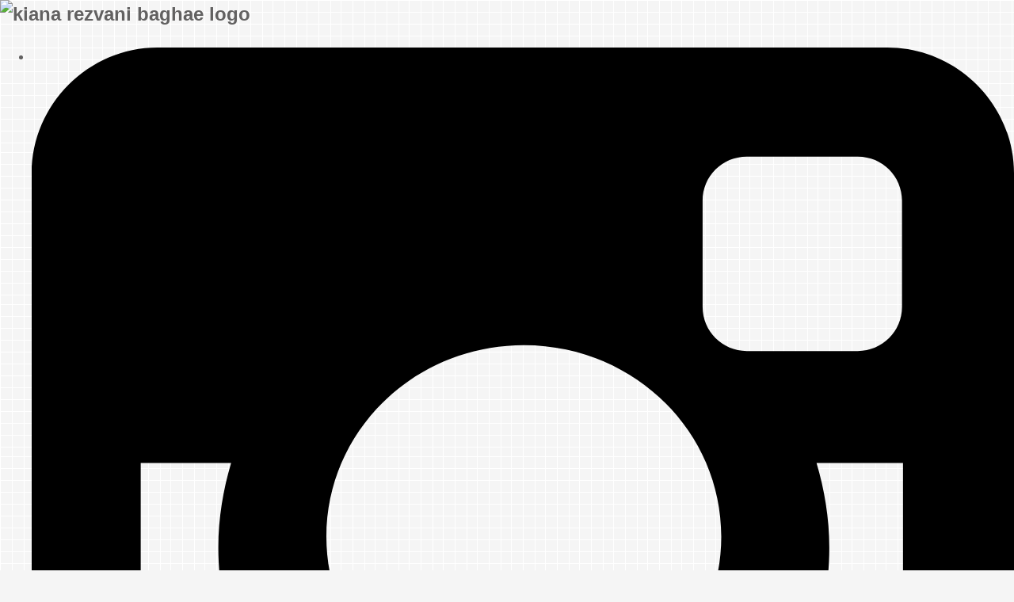

--- FILE ---
content_type: text/html
request_url: https://www.kianarezvanibaghae.com/illustration/sea-landscape/
body_size: 8861
content:
<!DOCTYPE html>
<html lang="en">
<head>
<meta name="description" content="Synesthesia digital painting">
<meta name="keywords" content="global, keywords">
<meta http-equiv="Content-Type" content="text/html; charset=utf-8">
<meta name="robots" content="noodp,noimageindex">
<meta name="viewport" content="initial-scale = 1, minimum-scale = 1, maximum-scale = 1, width = device-width, user-scalable = yes">
<meta name="apple-mobile-web-app-capable" content="yes">
<title>Sea Landscape | Kiana Rezvani Baghae</title>
<style>
  /*! normalize.css v4.0.0 | MIT License | github.com/necolas/normalize.css */html{font-family:sans-serif;-ms-text-size-adjust:100%;-webkit-text-size-adjust:100%}body{margin:0}article,aside,details,figcaption,figure,footer,header,main,menu,nav,section,summary{display:block}audio,canvas,progress,video{display:inline-block}audio:not([controls]){display:none;height:0}progress{vertical-align:baseline}template,[hidden]{display:none}a{background-color:transparent}a:active,a:hover{outline-width:0}abbr[title]{border-bottom:none;text-decoration:underline;text-decoration:underline dotted}b,strong{font-weight:inherit}b,strong{font-weight:bolder}dfn{font-style:italic}h1{font-size:2em;margin:0.67em 0}mark{background-color:#ff0;color:#000}small{font-size:80%}sub,sup{font-size:75%;line-height:0;position:relative;vertical-align:baseline}sub{bottom:-0.25em}sup{top:-0.5em}img{border-style:none}svg:not(:root){overflow:hidden}code,kbd,pre,samp{font-family:monospace, monospace;font-size:1em}figure{margin:1em 40px}hr{box-sizing:content-box;height:0;overflow:visible}button,input,select,textarea{font:inherit}optgroup{font-weight:bold}button,input,select{overflow:visible}button,input,select,textarea{margin:0}button,select{text-transform:none}button,[type="button"],[type="reset"],[type="submit"]{cursor:pointer}[disabled]{cursor:default}button,html [type="button"],[type="reset"],[type="submit"]{-webkit-appearance:button}button::-moz-focus-inner,input::-moz-focus-inner{border:0;padding:0}button:-moz-focusring,input:-moz-focusring{outline:1px dotted ButtonText}fieldset{border:1px solid #c0c0c0;margin:0 2px;padding:0.35em 0.625em 0.75em}legend{box-sizing:border-box;color:inherit;display:table;max-width:100%;padding:0;white-space:normal}textarea{overflow:auto}[type="checkbox"],[type="radio"]{box-sizing:border-box;padding:0}[type="number"]::-webkit-inner-spin-button,[type="number"]::-webkit-outer-spin-button{height:auto}[type="search"]{-webkit-appearance:textfield}[type="search"]::-webkit-search-cancel-button,[type="search"]::-webkit-search-decoration{-webkit-appearance:none}html{box-sizing:border-box}*,*:before,*:after{box-sizing:inherit}h1,h2,h3,h4,h5,h6{font-weight:inherit;margin:0}figure{margin:0;padding:0}table{border-collapse:collapse;width:100%}blockquote{margin:0}cite{display:block}img,svg{width:100%;display:block}a{color:inherit;text-decoration:none;cursor:pointer}label{cursor:pointer}input[type=text],input[type=email],input[type=password],textarea{-webkit-appearance:none}.m-0{margin:0}.mt-0,.my-0{margin-top:0}.mr-0,.mx-0{margin-right:0}.mb-0,.my-0{margin-bottom:0}.ml-0,.mx-0{margin-left:0}.m-1{margin:.25em}.mt-1,.my-1{margin-top:.25em}.mr-1,.mx-1{margin-right:.25em}.mb-1,.my-1{margin-bottom:.25em}.ml-1,.mx-1{margin-left:.25em}.m-2{margin:.5em}.mt-2,.my-2{margin-top:.5em}.mr-2,.mx-2{margin-right:.5em}.mb-2,.my-2{margin-bottom:.5em}.ml-2,.mx-2{margin-left:.5em}.m-3{margin:1em}.mt-3,.my-3{margin-top:1em}.mr-3,.mx-3{margin-right:1em}.mb-3,.my-3{margin-bottom:1em}.ml-3,.mx-3{margin-left:1em}.m-4{margin:1.5em}.mt-4,.my-4{margin-top:1.5em}.mr-4,.mx-4{margin-right:1.5em}.mb-4,.my-4{margin-bottom:1.5em}.ml-4,.mx-4{margin-left:1.5em}.m-5{margin:3em}.mt-5,.my-5{margin-top:3em}.mr-5,.mx-5{margin-right:3em}.mb-5,.my-5{margin-bottom:3em}.ml-5,.mx-5{margin-left:3em}.p-0{padding:0}.pt-0,.py-0{padding-top:0}.pr-0,.px-0{padding-right:0}.pb-0,.py-0{padding-bottom:0}.pl-0,.px-0{padding-left:0}.p-1{padding:.25em}.pt-1,.py-1{padding-top:.25em}.pr-1,.px-1{padding-right:.25em}.pb-1,.py-1{padding-bottom:.25em}.pl-1,.px-1{padding-left:.25em}.p-2{padding:.5em}.pt-2,.py-2{padding-top:.5em}.pr-2,.px-2{padding-right:.5em}.pb-2,.py-2{padding-bottom:.5em}.pl-2,.px-2{padding-left:.5em}.p-3{padding:1em}.pt-3,.py-3{padding-top:1em}.pr-3,.px-3{padding-right:1em}.pb-3,.py-3{padding-bottom:1em}.pl-3,.px-3{padding-left:1em}.p-4{padding:1.5em}.pt-4,.py-4{padding-top:1.5em}.pr-4,.px-4{padding-right:1.5em}.pb-4,.py-4{padding-bottom:1.5em}.pl-4,.px-4{padding-left:1.5em}.p-5{padding:3em}.pt-5,.py-5{padding-top:3em}.pr-5,.px-5{padding-right:3em}.pb-5,.py-5{padding-bottom:3em}.pl-5,.px-5{padding-left:3em}.m-n1{margin:-.25em}.mt-n1,.my-n1{margin-top:-.25em}.mr-n1,.mx-n1{margin-right:-.25em}.mb-n1,.my-n1{margin-bottom:-.25em}.ml-n1,.mx-n1{margin-left:-.25em}.m-n2{margin:-.5em}.mt-n2,.my-n2{margin-top:-.5em}.mr-n2,.mx-n2{margin-right:-.5em}.mb-n2,.my-n2{margin-bottom:-.5em}.ml-n2,.mx-n2{margin-left:-.5em}.m-n3{margin:-1em}.mt-n3,.my-n3{margin-top:-1em}.mr-n3,.mx-n3{margin-right:-1em}.mb-n3,.my-n3{margin-bottom:-1em}.ml-n3,.mx-n3{margin-left:-1em}.m-n4{margin:-1.5em}.mt-n4,.my-n4{margin-top:-1.5em}.mr-n4,.mx-n4{margin-right:-1.5em}.mb-n4,.my-n4{margin-bottom:-1.5em}.ml-n4,.mx-n4{margin-left:-1.5em}.m-n5{margin:-3em}.mt-n5,.my-n5{margin-top:-3em}.mr-n5,.mx-n5{margin-right:-3em}.mb-n5,.my-n5{margin-bottom:-3em}.ml-n5,.mx-n5{margin-left:-3em}.m-auto{margin:auto}.mt-auto,.my-auto{margin-top:auto}.mr-auto,.mx-auto{margin-right:auto}.mb-auto,.my-auto{margin-bottom:auto}.ml-auto,.mx-auto{margin-left:auto}@media (min-width: 35em){.m-sm-0{margin:0}.mt-sm-0,.my-sm-0{margin-top:0}.mr-sm-0,.mx-sm-0{margin-right:0}.mb-sm-0,.my-sm-0{margin-bottom:0}.ml-sm-0,.mx-sm-0{margin-left:0}.m-sm-1{margin:.25em}.mt-sm-1,.my-sm-1{margin-top:.25em}.mr-sm-1,.mx-sm-1{margin-right:.25em}.mb-sm-1,.my-sm-1{margin-bottom:.25em}.ml-sm-1,.mx-sm-1{margin-left:.25em}.m-sm-2{margin:.5em}.mt-sm-2,.my-sm-2{margin-top:.5em}.mr-sm-2,.mx-sm-2{margin-right:.5em}.mb-sm-2,.my-sm-2{margin-bottom:.5em}.ml-sm-2,.mx-sm-2{margin-left:.5em}.m-sm-3{margin:1em}.mt-sm-3,.my-sm-3{margin-top:1em}.mr-sm-3,.mx-sm-3{margin-right:1em}.mb-sm-3,.my-sm-3{margin-bottom:1em}.ml-sm-3,.mx-sm-3{margin-left:1em}.m-sm-4{margin:1.5em}.mt-sm-4,.my-sm-4{margin-top:1.5em}.mr-sm-4,.mx-sm-4{margin-right:1.5em}.mb-sm-4,.my-sm-4{margin-bottom:1.5em}.ml-sm-4,.mx-sm-4{margin-left:1.5em}.m-sm-5{margin:3em}.mt-sm-5,.my-sm-5{margin-top:3em}.mr-sm-5,.mx-sm-5{margin-right:3em}.mb-sm-5,.my-sm-5{margin-bottom:3em}.ml-sm-5,.mx-sm-5{margin-left:3em}.p-sm-0{padding:0}.pt-sm-0,.py-sm-0{padding-top:0}.pr-sm-0,.px-sm-0{padding-right:0}.pb-sm-0,.py-sm-0{padding-bottom:0}.pl-sm-0,.px-sm-0{padding-left:0}.p-sm-1{padding:.25em}.pt-sm-1,.py-sm-1{padding-top:.25em}.pr-sm-1,.px-sm-1{padding-right:.25em}.pb-sm-1,.py-sm-1{padding-bottom:.25em}.pl-sm-1,.px-sm-1{padding-left:.25em}.p-sm-2{padding:.5em}.pt-sm-2,.py-sm-2{padding-top:.5em}.pr-sm-2,.px-sm-2{padding-right:.5em}.pb-sm-2,.py-sm-2{padding-bottom:.5em}.pl-sm-2,.px-sm-2{padding-left:.5em}.p-sm-3{padding:1em}.pt-sm-3,.py-sm-3{padding-top:1em}.pr-sm-3,.px-sm-3{padding-right:1em}.pb-sm-3,.py-sm-3{padding-bottom:1em}.pl-sm-3,.px-sm-3{padding-left:1em}.p-sm-4{padding:1.5em}.pt-sm-4,.py-sm-4{padding-top:1.5em}.pr-sm-4,.px-sm-4{padding-right:1.5em}.pb-sm-4,.py-sm-4{padding-bottom:1.5em}.pl-sm-4,.px-sm-4{padding-left:1.5em}.p-sm-5{padding:3em}.pt-sm-5,.py-sm-5{padding-top:3em}.pr-sm-5,.px-sm-5{padding-right:3em}.pb-sm-5,.py-sm-5{padding-bottom:3em}.pl-sm-5,.px-sm-5{padding-left:3em}.m-sm-n1{margin:-.25em}.mt-sm-n1,.my-sm-n1{margin-top:-.25em}.mr-sm-n1,.mx-sm-n1{margin-right:-.25em}.mb-sm-n1,.my-sm-n1{margin-bottom:-.25em}.ml-sm-n1,.mx-sm-n1{margin-left:-.25em}.m-sm-n2{margin:-.5em}.mt-sm-n2,.my-sm-n2{margin-top:-.5em}.mr-sm-n2,.mx-sm-n2{margin-right:-.5em}.mb-sm-n2,.my-sm-n2{margin-bottom:-.5em}.ml-sm-n2,.mx-sm-n2{margin-left:-.5em}.m-sm-n3{margin:-1em}.mt-sm-n3,.my-sm-n3{margin-top:-1em}.mr-sm-n3,.mx-sm-n3{margin-right:-1em}.mb-sm-n3,.my-sm-n3{margin-bottom:-1em}.ml-sm-n3,.mx-sm-n3{margin-left:-1em}.m-sm-n4{margin:-1.5em}.mt-sm-n4,.my-sm-n4{margin-top:-1.5em}.mr-sm-n4,.mx-sm-n4{margin-right:-1.5em}.mb-sm-n4,.my-sm-n4{margin-bottom:-1.5em}.ml-sm-n4,.mx-sm-n4{margin-left:-1.5em}.m-sm-n5{margin:-3em}.mt-sm-n5,.my-sm-n5{margin-top:-3em}.mr-sm-n5,.mx-sm-n5{margin-right:-3em}.mb-sm-n5,.my-sm-n5{margin-bottom:-3em}.ml-sm-n5,.mx-sm-n5{margin-left:-3em}.m-sm-auto{margin:auto}.mt-sm-auto,.my-sm-auto{margin-top:auto}.mr-sm-auto,.mx-sm-auto{margin-right:auto}.mb-sm-auto,.my-sm-auto{margin-bottom:auto}.ml-sm-auto,.mx-sm-auto{margin-left:auto}}@media (min-width: 50em){.m-md-0{margin:0}.mt-md-0,.my-md-0{margin-top:0}.mr-md-0,.mx-md-0{margin-right:0}.mb-md-0,.my-md-0{margin-bottom:0}.ml-md-0,.mx-md-0{margin-left:0}.m-md-1{margin:.25em}.mt-md-1,.my-md-1{margin-top:.25em}.mr-md-1,.mx-md-1{margin-right:.25em}.mb-md-1,.my-md-1{margin-bottom:.25em}.ml-md-1,.mx-md-1{margin-left:.25em}.m-md-2{margin:.5em}.mt-md-2,.my-md-2{margin-top:.5em}.mr-md-2,.mx-md-2{margin-right:.5em}.mb-md-2,.my-md-2{margin-bottom:.5em}.ml-md-2,.mx-md-2{margin-left:.5em}.m-md-3{margin:1em}.mt-md-3,.my-md-3{margin-top:1em}.mr-md-3,.mx-md-3{margin-right:1em}.mb-md-3,.my-md-3{margin-bottom:1em}.ml-md-3,.mx-md-3{margin-left:1em}.m-md-4{margin:1.5em}.mt-md-4,.my-md-4{margin-top:1.5em}.mr-md-4,.mx-md-4{margin-right:1.5em}.mb-md-4,.my-md-4{margin-bottom:1.5em}.ml-md-4,.mx-md-4{margin-left:1.5em}.m-md-5{margin:3em}.mt-md-5,.my-md-5{margin-top:3em}.mr-md-5,.mx-md-5{margin-right:3em}.mb-md-5,.my-md-5{margin-bottom:3em}.ml-md-5,.mx-md-5{margin-left:3em}.p-md-0{padding:0}.pt-md-0,.py-md-0{padding-top:0}.pr-md-0,.px-md-0{padding-right:0}.pb-md-0,.py-md-0{padding-bottom:0}.pl-md-0,.px-md-0{padding-left:0}.p-md-1{padding:.25em}.pt-md-1,.py-md-1{padding-top:.25em}.pr-md-1,.px-md-1{padding-right:.25em}.pb-md-1,.py-md-1{padding-bottom:.25em}.pl-md-1,.px-md-1{padding-left:.25em}.p-md-2{padding:.5em}.pt-md-2,.py-md-2{padding-top:.5em}.pr-md-2,.px-md-2{padding-right:.5em}.pb-md-2,.py-md-2{padding-bottom:.5em}.pl-md-2,.px-md-2{padding-left:.5em}.p-md-3{padding:1em}.pt-md-3,.py-md-3{padding-top:1em}.pr-md-3,.px-md-3{padding-right:1em}.pb-md-3,.py-md-3{padding-bottom:1em}.pl-md-3,.px-md-3{padding-left:1em}.p-md-4{padding:1.5em}.pt-md-4,.py-md-4{padding-top:1.5em}.pr-md-4,.px-md-4{padding-right:1.5em}.pb-md-4,.py-md-4{padding-bottom:1.5em}.pl-md-4,.px-md-4{padding-left:1.5em}.p-md-5{padding:3em}.pt-md-5,.py-md-5{padding-top:3em}.pr-md-5,.px-md-5{padding-right:3em}.pb-md-5,.py-md-5{padding-bottom:3em}.pl-md-5,.px-md-5{padding-left:3em}.m-md-n1{margin:-.25em}.mt-md-n1,.my-md-n1{margin-top:-.25em}.mr-md-n1,.mx-md-n1{margin-right:-.25em}.mb-md-n1,.my-md-n1{margin-bottom:-.25em}.ml-md-n1,.mx-md-n1{margin-left:-.25em}.m-md-n2{margin:-.5em}.mt-md-n2,.my-md-n2{margin-top:-.5em}.mr-md-n2,.mx-md-n2{margin-right:-.5em}.mb-md-n2,.my-md-n2{margin-bottom:-.5em}.ml-md-n2,.mx-md-n2{margin-left:-.5em}.m-md-n3{margin:-1em}.mt-md-n3,.my-md-n3{margin-top:-1em}.mr-md-n3,.mx-md-n3{margin-right:-1em}.mb-md-n3,.my-md-n3{margin-bottom:-1em}.ml-md-n3,.mx-md-n3{margin-left:-1em}.m-md-n4{margin:-1.5em}.mt-md-n4,.my-md-n4{margin-top:-1.5em}.mr-md-n4,.mx-md-n4{margin-right:-1.5em}.mb-md-n4,.my-md-n4{margin-bottom:-1.5em}.ml-md-n4,.mx-md-n4{margin-left:-1.5em}.m-md-n5{margin:-3em}.mt-md-n5,.my-md-n5{margin-top:-3em}.mr-md-n5,.mx-md-n5{margin-right:-3em}.mb-md-n5,.my-md-n5{margin-bottom:-3em}.ml-md-n5,.mx-md-n5{margin-left:-3em}.m-md-auto{margin:auto}.mt-md-auto,.my-md-auto{margin-top:auto}.mr-md-auto,.mx-md-auto{margin-right:auto}.mb-md-auto,.my-md-auto{margin-bottom:auto}.ml-md-auto,.mx-md-auto{margin-left:auto}}@media (min-width: 70em){.m-lg-0{margin:0}.mt-lg-0,.my-lg-0{margin-top:0}.mr-lg-0,.mx-lg-0{margin-right:0}.mb-lg-0,.my-lg-0{margin-bottom:0}.ml-lg-0,.mx-lg-0{margin-left:0}.m-lg-1{margin:.25em}.mt-lg-1,.my-lg-1{margin-top:.25em}.mr-lg-1,.mx-lg-1{margin-right:.25em}.mb-lg-1,.my-lg-1{margin-bottom:.25em}.ml-lg-1,.mx-lg-1{margin-left:.25em}.m-lg-2{margin:.5em}.mt-lg-2,.my-lg-2{margin-top:.5em}.mr-lg-2,.mx-lg-2{margin-right:.5em}.mb-lg-2,.my-lg-2{margin-bottom:.5em}.ml-lg-2,.mx-lg-2{margin-left:.5em}.m-lg-3{margin:1em}.mt-lg-3,.my-lg-3{margin-top:1em}.mr-lg-3,.mx-lg-3{margin-right:1em}.mb-lg-3,.my-lg-3{margin-bottom:1em}.ml-lg-3,.mx-lg-3{margin-left:1em}.m-lg-4{margin:1.5em}.mt-lg-4,.my-lg-4{margin-top:1.5em}.mr-lg-4,.mx-lg-4{margin-right:1.5em}.mb-lg-4,.my-lg-4{margin-bottom:1.5em}.ml-lg-4,.mx-lg-4{margin-left:1.5em}.m-lg-5{margin:3em}.mt-lg-5,.my-lg-5{margin-top:3em}.mr-lg-5,.mx-lg-5{margin-right:3em}.mb-lg-5,.my-lg-5{margin-bottom:3em}.ml-lg-5,.mx-lg-5{margin-left:3em}.p-lg-0{padding:0}.pt-lg-0,.py-lg-0{padding-top:0}.pr-lg-0,.px-lg-0{padding-right:0}.pb-lg-0,.py-lg-0{padding-bottom:0}.pl-lg-0,.px-lg-0{padding-left:0}.p-lg-1{padding:.25em}.pt-lg-1,.py-lg-1{padding-top:.25em}.pr-lg-1,.px-lg-1{padding-right:.25em}.pb-lg-1,.py-lg-1{padding-bottom:.25em}.pl-lg-1,.px-lg-1{padding-left:.25em}.p-lg-2{padding:.5em}.pt-lg-2,.py-lg-2{padding-top:.5em}.pr-lg-2,.px-lg-2{padding-right:.5em}.pb-lg-2,.py-lg-2{padding-bottom:.5em}.pl-lg-2,.px-lg-2{padding-left:.5em}.p-lg-3{padding:1em}.pt-lg-3,.py-lg-3{padding-top:1em}.pr-lg-3,.px-lg-3{padding-right:1em}.pb-lg-3,.py-lg-3{padding-bottom:1em}.pl-lg-3,.px-lg-3{padding-left:1em}.p-lg-4{padding:1.5em}.pt-lg-4,.py-lg-4{padding-top:1.5em}.pr-lg-4,.px-lg-4{padding-right:1.5em}.pb-lg-4,.py-lg-4{padding-bottom:1.5em}.pl-lg-4,.px-lg-4{padding-left:1.5em}.p-lg-5{padding:3em}.pt-lg-5,.py-lg-5{padding-top:3em}.pr-lg-5,.px-lg-5{padding-right:3em}.pb-lg-5,.py-lg-5{padding-bottom:3em}.pl-lg-5,.px-lg-5{padding-left:3em}.m-lg-n1{margin:-.25em}.mt-lg-n1,.my-lg-n1{margin-top:-.25em}.mr-lg-n1,.mx-lg-n1{margin-right:-.25em}.mb-lg-n1,.my-lg-n1{margin-bottom:-.25em}.ml-lg-n1,.mx-lg-n1{margin-left:-.25em}.m-lg-n2{margin:-.5em}.mt-lg-n2,.my-lg-n2{margin-top:-.5em}.mr-lg-n2,.mx-lg-n2{margin-right:-.5em}.mb-lg-n2,.my-lg-n2{margin-bottom:-.5em}.ml-lg-n2,.mx-lg-n2{margin-left:-.5em}.m-lg-n3{margin:-1em}.mt-lg-n3,.my-lg-n3{margin-top:-1em}.mr-lg-n3,.mx-lg-n3{margin-right:-1em}.mb-lg-n3,.my-lg-n3{margin-bottom:-1em}.ml-lg-n3,.mx-lg-n3{margin-left:-1em}.m-lg-n4{margin:-1.5em}.mt-lg-n4,.my-lg-n4{margin-top:-1.5em}.mr-lg-n4,.mx-lg-n4{margin-right:-1.5em}.mb-lg-n4,.my-lg-n4{margin-bottom:-1.5em}.ml-lg-n4,.mx-lg-n4{margin-left:-1.5em}.m-lg-n5{margin:-3em}.mt-lg-n5,.my-lg-n5{margin-top:-3em}.mr-lg-n5,.mx-lg-n5{margin-right:-3em}.mb-lg-n5,.my-lg-n5{margin-bottom:-3em}.ml-lg-n5,.mx-lg-n5{margin-left:-3em}.m-lg-auto{margin:auto}.mt-lg-auto,.my-lg-auto{margin-top:auto}.mr-lg-auto,.mx-lg-auto{margin-right:auto}.mb-lg-auto,.my-lg-auto{margin-bottom:auto}.ml-lg-auto,.mx-lg-auto{margin-left:auto}}@media (min-width: 85em){.m-xl-0{margin:0}.mt-xl-0,.my-xl-0{margin-top:0}.mr-xl-0,.mx-xl-0{margin-right:0}.mb-xl-0,.my-xl-0{margin-bottom:0}.ml-xl-0,.mx-xl-0{margin-left:0}.m-xl-1{margin:.25em}.mt-xl-1,.my-xl-1{margin-top:.25em}.mr-xl-1,.mx-xl-1{margin-right:.25em}.mb-xl-1,.my-xl-1{margin-bottom:.25em}.ml-xl-1,.mx-xl-1{margin-left:.25em}.m-xl-2{margin:.5em}.mt-xl-2,.my-xl-2{margin-top:.5em}.mr-xl-2,.mx-xl-2{margin-right:.5em}.mb-xl-2,.my-xl-2{margin-bottom:.5em}.ml-xl-2,.mx-xl-2{margin-left:.5em}.m-xl-3{margin:1em}.mt-xl-3,.my-xl-3{margin-top:1em}.mr-xl-3,.mx-xl-3{margin-right:1em}.mb-xl-3,.my-xl-3{margin-bottom:1em}.ml-xl-3,.mx-xl-3{margin-left:1em}.m-xl-4{margin:1.5em}.mt-xl-4,.my-xl-4{margin-top:1.5em}.mr-xl-4,.mx-xl-4{margin-right:1.5em}.mb-xl-4,.my-xl-4{margin-bottom:1.5em}.ml-xl-4,.mx-xl-4{margin-left:1.5em}.m-xl-5{margin:3em}.mt-xl-5,.my-xl-5{margin-top:3em}.mr-xl-5,.mx-xl-5{margin-right:3em}.mb-xl-5,.my-xl-5{margin-bottom:3em}.ml-xl-5,.mx-xl-5{margin-left:3em}.p-xl-0{padding:0}.pt-xl-0,.py-xl-0{padding-top:0}.pr-xl-0,.px-xl-0{padding-right:0}.pb-xl-0,.py-xl-0{padding-bottom:0}.pl-xl-0,.px-xl-0{padding-left:0}.p-xl-1{padding:.25em}.pt-xl-1,.py-xl-1{padding-top:.25em}.pr-xl-1,.px-xl-1{padding-right:.25em}.pb-xl-1,.py-xl-1{padding-bottom:.25em}.pl-xl-1,.px-xl-1{padding-left:.25em}.p-xl-2{padding:.5em}.pt-xl-2,.py-xl-2{padding-top:.5em}.pr-xl-2,.px-xl-2{padding-right:.5em}.pb-xl-2,.py-xl-2{padding-bottom:.5em}.pl-xl-2,.px-xl-2{padding-left:.5em}.p-xl-3{padding:1em}.pt-xl-3,.py-xl-3{padding-top:1em}.pr-xl-3,.px-xl-3{padding-right:1em}.pb-xl-3,.py-xl-3{padding-bottom:1em}.pl-xl-3,.px-xl-3{padding-left:1em}.p-xl-4{padding:1.5em}.pt-xl-4,.py-xl-4{padding-top:1.5em}.pr-xl-4,.px-xl-4{padding-right:1.5em}.pb-xl-4,.py-xl-4{padding-bottom:1.5em}.pl-xl-4,.px-xl-4{padding-left:1.5em}.p-xl-5{padding:3em}.pt-xl-5,.py-xl-5{padding-top:3em}.pr-xl-5,.px-xl-5{padding-right:3em}.pb-xl-5,.py-xl-5{padding-bottom:3em}.pl-xl-5,.px-xl-5{padding-left:3em}.m-xl-n1{margin:-.25em}.mt-xl-n1,.my-xl-n1{margin-top:-.25em}.mr-xl-n1,.mx-xl-n1{margin-right:-.25em}.mb-xl-n1,.my-xl-n1{margin-bottom:-.25em}.ml-xl-n1,.mx-xl-n1{margin-left:-.25em}.m-xl-n2{margin:-.5em}.mt-xl-n2,.my-xl-n2{margin-top:-.5em}.mr-xl-n2,.mx-xl-n2{margin-right:-.5em}.mb-xl-n2,.my-xl-n2{margin-bottom:-.5em}.ml-xl-n2,.mx-xl-n2{margin-left:-.5em}.m-xl-n3{margin:-1em}.mt-xl-n3,.my-xl-n3{margin-top:-1em}.mr-xl-n3,.mx-xl-n3{margin-right:-1em}.mb-xl-n3,.my-xl-n3{margin-bottom:-1em}.ml-xl-n3,.mx-xl-n3{margin-left:-1em}.m-xl-n4{margin:-1.5em}.mt-xl-n4,.my-xl-n4{margin-top:-1.5em}.mr-xl-n4,.mx-xl-n4{margin-right:-1.5em}.mb-xl-n4,.my-xl-n4{margin-bottom:-1.5em}.ml-xl-n4,.mx-xl-n4{margin-left:-1.5em}.m-xl-n5{margin:-3em}.mt-xl-n5,.my-xl-n5{margin-top:-3em}.mr-xl-n5,.mx-xl-n5{margin-right:-3em}.mb-xl-n5,.my-xl-n5{margin-bottom:-3em}.ml-xl-n5,.mx-xl-n5{margin-left:-3em}.m-xl-auto{margin:auto}.mt-xl-auto,.my-xl-auto{margin-top:auto}.mr-xl-auto,.mx-xl-auto{margin-right:auto}.mb-xl-auto,.my-xl-auto{margin-bottom:auto}.ml-xl-auto,.mx-xl-auto{margin-left:auto}}.bg-img{position:relative}.bg-img:before{content:"";position:absolute;top:0;left:0;width:100%;height:100%;z-index:-9999;background-color:rgba(255,255,255,0);background-repeat:no-repeat;background-attachment:scroll;background-position:center center;background-size:cover}.bg-primary,.bg-invert,.bg-accent,.bg-offset,.bg-op{position:relative}.bg-primary:after,.bg-invert:after,.bg-accent:after,.bg-offset:after,.bg-op:after{content:"";position:absolute;top:0;left:0;width:100%;height:100%;z-index:-999;background-image:none;background-repeat:no-repeat;background-attachment:scroll;background-position:center center;background-size:cover}.bg-primary:after{background-color:#f5f5f5}.bg-invert:after{background-color:rgba(0,0,0,0.5)}.bg-accent:after{background-color:#DA4F49}.bg-offset:after{background-color:rgba(0,0,0,0.15)}.bg-op:after{background-color:rgba(0,0,0,0.5)}.text-invert{color:#f5f5f5}.bg-shadow{box-shadow:0 0 70px 0 rgba(0,0,0,0.5)}.border{border:1px solid rgba(0,0,0,0.15);border-radius:.25em}.text-col-2{column-count:2}.text-col-2,.text-col-sm-2,.text-col-md-2,.text-col-lg-2,.text-col-xl-2{column-gap:1.5em}div[class*="text-col-"] p:first-child,div[class*="text-col-"] ul:first-child,div[class*="text-col-"] ul:first-child li:first-child{margin-top:0}div[class*="text-col-"] p:last-child,div[class*="text-col-"] ul:first-child,div[class*="text-col-"] ul:first-child li:last-child{margin-bottom:0}@media all and (min-width: 35em){.text-col-sm-2{column-count:2;column-width:17.5em}}@media all and (min-width: 50em){.text-col-md-2{column-count:2;column-width:25em}}@media all and (min-width: 70em){.text-col-lg-2{column-count:2;column-width:35em}}@media all and (min-width: 85em){.text-col-xl-2{column-count:2;column-width:42.5em}}@media all and (min-width: 70em){.border-offset{position:relative}.border-offset:after{content:"";position:absolute;top:0;left:0;width:100%;height:100%;z-index:-999;background-image:none;background-repeat:no-repeat;background-attachment:scroll;background-position:center center;background-size:cover}.border-offset:after{top:1em;left:1.25em;background-color:rgba(0,0,0,0.5)}}.hr{border-top:1px solid rgba(0,0,0,0.15)}.video{position:relative;padding-bottom:56.25%;padding-top:25px;height:0}.video iframe{position:absolute;top:0;left:0;width:100%;height:100%}.map{position:relative;height:0;padding-bottom:56.25%;overflow:hidden}.map iframe{position:absolute;top:0;left:0;width:100%;height:100%}.ul-b,.ul-ib{list-style-type:none;margin:0;padding-left:0}.ul-b li{display:block;margin-top:0.75em;margin-bottom:0.75em;padding-left:0}.ul-b li:first-of-type{margin-top:0}.ul-b li:last-of-type{margin-bottom:0}.ul-b li:before,.ul-ib li:before{content:none}.ul-ib li{display:inline-block;margin:0 0.75em;padding-left:0}.ul-ib li:first-of-type{margin-left:0}.ul-ib li:last-of-type{margin-right:0}.ol-accent{counter-reset:numbered 0;list-style-type:none;margin:0;padding:0}.ol-accent>li{position:relative;margin-bottom:0.5em;padding-left:2em}.ol-accent>li:before{counter-increment:numbered 1;content:counter(numbered);position:absolute;top:50%;left:0;transform:translateY(-50%);width:1.75em;height:1.75em;font-size:0.75em;text-align:center;border:1px solid #626161;border-radius:50%;padding:0.15em}.logo a{display:block}.navbar-right{text-align:right;color:#f5f5f5}.navbar-right>*{display:inline-block;vertical-align:middle;margin-left:2em}.navbar nav>ul{list-style-type:none;margin:0;padding-left:0;padding-right:0}.navbar nav ul li{text-align:left}.nav-borders>nav>ul{border-bottom:1px solid #888;position:relative}.nav-borders>nav>ul:before{content:"";position:absolute;bottom:0;left:0;width:100%;height:1px;z-index:-9;border-top:1px solid #222}.nav-borders>nav>ul>li{border-top:1px solid #222;position:relative}.nav-borders>nav>ul>li:before{content:"";position:absolute;top:0;left:0;width:100%;height:1px;z-index:-9;border-top:1px solid #888}.nav-borders .submenu li{border-bottom:1px solid rgba(0,0,0,0.15)}.nav-borders .submenu li:last-of-type{border-bottom:none}@media all and (min-width: 70em){.offcanvas-break-x .nav-borders>nav>ul,.offcanvas-break-x .nav-borders>nav>ul>li{border:none}.offcanvas-break-x .nav-borders>nav>ul:before,.offcanvas-break-x .nav-borders>nav>ul>li:before{content:none}}.navbar nav .active a{position:relative}.navbar nav .active a:before{content:"";position:absolute;top:1.4em;left:0.75em;width:0.5em;height:0.5em;border:1px solid #f5f5f5;border-radius:50%}.navbar nav .button a:before{content:none}.navbar .submenu .active a:before{left:-1em}.navbar nav>ul>li>a,.navbar nav ul label{display:block;cursor:pointer;padding-top:1em;padding-bottom:1em;padding-left:2em;padding-right:2em}.navbar nav>ul>.button{padding-top:0.5em;padding-bottom:0.5em;padding-left:1em;padding-right:1em}.navbar nav>ul>.button a,.navbar .offcanvas-break-x nav>ul>.button a{display:inline-block;padding-top:0.5em;padding-bottom:0.5em;padding-left:1em;padding-right:1em}@media all and (min-width: 70em){.navbar-right>*{margin-left:1.5em}.navbar-right .offcanvas-break-x{color:#626161}.text-invert .navbar-right .offcanvas-break-x{color:#f5f5f5}.navbar .offcanvas-break-x nav>ul>li{display:inline-block;vertical-align:middle;margin-left:1.5em;margin-right:1.5em}.navbar .offcanvas-break-x nav>ul>li:last-of-type{margin-right:0}.navbar .offcanvas-break-x nav>ul>li>a,.navbar .offcanvas-break-x nav ul label,.navbar .offcanvas-break-x nav>ul>.button{padding:0}.navbar .offcanvas-break-x nav .active a:before{content:none}.navbar .offcanvas-break-x nav .button{margin-left:1em;margin-right:1em}.navbar .offcanvas-break-x nav li:first-of-type .button{margin-left:0}.navbar .offcanvas-break-x nav li:last-of-type .button{margin-right:0}}.navbar-wrap-sticky{position:fixed;top:0;left:0;width:100%;height:auto;z-index:-9999999;overflow:hidden;opacity:0;transition:opacity 0.25s ease-in-out}@media all and (min-width: 70em){.sticky{background-color:#f5f5f5;box-shadow:0px 1px 10px 1px rgba(0,0,0,0.5);opacity:1;overflow:visible;z-index:99999}}.offcanvas-toggle{display:none}.offcanvas-toggle~label{position:relative;display:block;width:2em;height:2em;z-index:9999;overflow:hidden;cursor:pointer}.offcanvas-toggle-bg~label{background-color:rgba(0,0,0,0.5);border-radius:50%;width:4em;height:4em;padding:1em;transition:background-color 0.25s ease-in-out}.offcanvas-toggle~label:before,.offcanvas-toggle~label:after{content:"";position:absolute;top:0;right:0;transition:border-color 0.25s ease-in-out, transform 0.25s ease-in-out}.offcanvas-toggle-bg~label:before,.offcanvas-toggle-bg~label:after{margin-top:1.125em;margin-right:1em}.offcanvas-toggle~label:before{width:2em;height:1em;border-top:0.175em solid #f5f5f5;border-bottom:0.175em solid #f5f5f5}.offcanvas-toggle~label:after{width:2em;height:1.85em;border-bottom:0.175em solid #f5f5f5}.offcanvas-toggle-bg:checked~label{background-color:#f5f5f5}.offcanvas-toggle-bg:checked~label:before,.offcanvas-toggle-bg:checked~label:after{margin-top:1.25em;margin-left:1.05em;margin-right:initial}.offcanvas-toggle:checked~label:before{border-top-color:#626161;border-bottom:none;left:0.25em;-ms-transform:rotate(225deg);transform:rotate(225deg)}.offcanvas-toggle:checked~label:after{border-bottom-color:#626161;top:0.5em;left:0.5em;-ms-transform:rotate(-225deg);transform:rotate(-225deg)}.navbar-wrap{position:relative}.navbar-wrap .navbar-right{position:static}.offcanvas{background-color:rgba(0,0,0,0.5);position:absolute;top:0;right:0;width:100%;padding-top:4.5em;padding-bottom:2em;z-index:999;visibility:hidden;opacity:0;-ms-transform:translateY(-10%);transform:translateY(-10%);transition:all 0.25s ease-in-out}.offcanvas-toggle-bg~.offcanvas{padding-top:6.25em}.offcanvas-toggle:checked~.offcanvas{visibility:visible;opacity:1;-ms-transform:translateY(0%);transform:translateY(0%);transition-delay:0s}.offcanvas-right{width:70%;width:70vw;padding-bottom:8em;min-height:100vh;-ms-transform:scaleX(0);transform:scaleX(0);transform-origin:right}.offcanvas-toggle:checked~.offcanvas-right{-ms-transform:scaleX(1);transform:scaleX(1)}@media all and (min-width: 50em){.offcanvas-right{width:40%;width:40vw}}@media all and (min-width: 70em){.offcanvas-right{padding-right:20%;padding-right:20vw}.offcanvas-break-x .offcanvas-toggle~label{display:none}.offcanvas-break-x .offcanvas{background-color:rgba(255,255,255,0);position:static;padding-top:0;padding-bottom:0;visibility:visible;opacity:1;display:block;-ms-transform:none;transform:none;transition:opacity 0.5s ease-in-out, visibility 0.5s ease-in-out}.offcanvas-break-x .offcanvas-toggle~.offcanvas{min-height:auto;padding-top:initial;padding-bottom:initial;padding-right:initial}}.submenu ul{background-color:rgba(0,0,0,0.5);background-color:rgba(25,25,25,0.5);list-style-type:none;margin:0;padding:0 3em;z-index:99999}.offcanvas-right .submenu ul{background-color:rgba(255,255,255,0)}.submenu li:first-of-type{border-top:none}.submenu a{display:block;padding-top:1em;padding-bottom:1em}@media all and (min-width: 70em){.navbar .offcanvas-break-x nav>ul>li{position:relative}.offcanvas-break-x .submenu{position:absolute;top:100%;left:0;width:auto;height:auto;z-index:999}.offcanvas-break-x .submenu ul{background-color:rgba(25,25,25,0.85);color:#f5f5f5;white-space:nowrap;margin-top:0.5em;padding-left:0;padding-right:0}.offcanvas-break-x .submenu a{display:block;padding-left:1em;padding-right:3em;transition:all 0.1s ease-in-out}.offcanvas-break-x .submenu a:hover{background-color:#DA4F49;color:#f5f5f5}}.submenu-toggle{display:none}.submenu-indicator{position:relative;padding-right:1.5em}.submenu-indicator:before{content:"";position:absolute;border-right:0.1em solid #f5f5f5;border-top:0.1em solid #f5f5f5;background-color:rgba(255,255,255,0);top:0.175em;right:0;width:0.5em;height:0.5em;-ms-transform:rotate(135deg);transform:rotate(135deg);transition:transform 0.25s ease-in-out}.submenu-toggle:checked~label .submenu-indicator:before{-ms-transform:rotate(315deg) translateX(-0.25em) translateY(0.25em);transform:rotate(315deg) translateX(-0.25em) translateY(0.25em)}@media all and (min-width: 70em){.offcanvas-break-x .submenu-indicator{padding-right:1.25em}.offcanvas-break-x .submenu-indicator:before{border-right-color:#626161;border-top-color:#626161;top:0.3em}.offcanvas-break-x .submenu-toggle:checked~label .submenu-indicator:before{-ms-transform:rotate(315deg) translateX(-0.15em) translateY(0.15em);transform:rotate(315deg) translateX(-0.15em) translateY(0.15em)}}.submenu-toggle~.submenu{visibility:hidden;max-height:0;overflow:hidden;transition:all 0.25s linear}.submenu-toggle:checked~.submenu{visibility:visible;max-height:10em}@media all and (min-width: 70em){.offcanvas-break-x .submenu-toggle~.submenu{visibility:hidden;opacity:0;max-height:inherit;max-height:initial;-ms-transform:translateY(-10%);transform:translateY(-10%);transition:all 0.25s ease-in-out}.offcanvas-break-x .submenu-toggle:checked~.submenu{visibility:visible;opacity:1;max-height:inherit;max-height:initial;-ms-transform:translateY(0%);transform:translateY(0%);transition-delay:0s}}body{font-family:-apple-system,BlinkMacSystemFont,"Segoe UI",Roboto,Oxygen-Sans,Ubuntu,Cantarell,"Helvetica Neue",sans-serif;font-weight:300;line-height:1.5;background-color:#f5f5f5;color:#626161;background-image:repeating-linear-gradient(#fff, #fff 1px, transparent 1px, transparent 15px),repeating-linear-gradient(90deg, #fff, #fff 1px, transparent 1px, transparent 15px);background-size:43px 192px}.text-sm,.submenu,figcaption,#tipue_search_content,.tipue_search_content_url,.tipue_search_related_text{font-size:0.85rem}.text-md,body,h3,h4,h5,h6{font-size:1rem}.text-lg,.tipue_search_content_title{font-size:1.25rem}.text-xl,.logo{font-size:1.5rem}.text-xxl,h2{font-size:2rem;line-height:1.15}.text-xxxl,h1,.section-heading,.banner h2,.banner-half h2,.overlap-complex h2{font-size:2.5rem;line-height:1.075}@media all and (min-width: 100em){.text-sm,.submenu,figcaption,#tipue_search_content,.tipue_search_content_url,.tipue_search_related_text{font-size:1vw}.text-md,body,h3,h4,h5,h6{font-size:1.25vw}.text-lg,.tipue_search_content_title{font-size:1.5vw}.text-xl,.logo{font-size:1.75rem;font-size:2vw;line-height:1.225}.text-xxl,h2{font-size:2.25vw}.text-xxxl,h1,.section-heading,.banner h2,.banner-half h2,.overlap-complex h2{font-size:3rem;font-size:3.25vw}}.logo{font-weight:600;text-transform:lowercase}h1,.section-heading{font-family:-apple-system,BlinkMacSystemFont,"Segoe UI",Roboto,Oxygen-Sans,Ubuntu,Cantarell,"Helvetica Neue",sans-serif;font-weight:600;margin-bottom:0.5em}h2{font-family:-apple-system,BlinkMacSystemFont,"Segoe UI",Roboto,Oxygen-Sans,Ubuntu,Cantarell,"Helvetica Neue",sans-serif;font-weight:200;text-transform:uppercase;margin-top:1.5em;margin-bottom:0.5em}h3{font-weight:600;text-transform:uppercase;margin-bottom:1em}
</style>
<link rel="preload" href="/css/style.css?v=20170916" as="style" onload="this.rel='stylesheet'">
<noscript>
  <link rel="stylesheet" href="/css/style.css?v=20170916">
</noscript>
<script>
/*! loadCSS. [c]2017 Filament Group, Inc. MIT License */
!function(a){"use strict";var b=function(b,c,d){function e(a){return h.body?a():void setTimeout(function(){e(a)})}function f(){i.addEventListener&&i.removeEventListener("load",f),i.media=d||"all"}var g,h=a.document,i=h.createElement("link");if(c)g=c;else{var j=(h.body||h.getElementsByTagName("head")[0]).childNodes;g=j[j.length-1]}var k=h.styleSheets;i.rel="stylesheet",i.href=b,i.media="only x",e(function(){g.parentNode.insertBefore(i,c?g:g.nextSibling)});var l=function(a){for(var b=i.href,c=k.length;c--;)if(k[c].href===b)return a();setTimeout(function(){l(a)})};return i.addEventListener&&i.addEventListener("load",f),i.onloadcssdefined=l,l(f),i};"undefined"!=typeof exports?exports.loadCSS=b:a.loadCSS=b}("undefined"!=typeof global?global:this);
/*! loadCSS rel=preload polyfill. [c]2017 Filament Group, Inc. MIT License */
!function(a){if(a.loadCSS){var b=loadCSS.relpreload={};if(b.support=function(){try{return a.document.createElement("link").relList.supports("preload")}catch(b){return!1}},b.poly=function(){for(var b=a.document.getElementsByTagName("link"),c=0;c<b.length;c++){var d=b[c];"preload"===d.rel&&"style"===d.getAttribute("as")&&(a.loadCSS(d.href,d,d.getAttribute("media")),d.rel=null)}},!b.support()){b.poly();var c=a.setInterval(b.poly,300);a.addEventListener&&a.addEventListener("load",function(){b.poly(),a.clearInterval(c)}),a.attachEvent&&a.attachEvent("onload",function(){a.clearInterval(c)})}}}(this);
</script>
<link rel="icon" type="image/png" sizes="32x32" href="/assets/icon-32.png">
<link rel="apple-touch-icon" sizes="180x180" href="/assets/icon-180.png">
  <script type="application/ld+json">
{
  "@context" : "https://schema.org",
  "@type" : "Organization",
  "url" : "https://www.kianarezvanibaghae.com/illustration/sea-landscape/",
  "name" : "Kiana Rezvani Baghae",
  "description" : "Synesthesia digital painting",
  "logo" : "https://www.kianarezvanibaghae.com/assets/logo-600x60.jpg",
  "email" : "you@example.com",
  "telephone" : "1 (800) 555-0199",
  "address" : {
    "@type" : "PostalAddress",
    "streetAddress" : "Unit 12, 1 Bloor Street West"
        ,
    "addressLocality" : "Toronto"
        ,
    "addressRegion" : "Ontario"
        ,
    "postalCode" : "M6H 1M9"
        ,
    "addressCountry" : "Canada"
  },
  "sameAs" : [
    "https://www.instagram.com/kiana_rb/"
         , 
    "https://www.linkedin.com/in/kiana-r-6b1602108/"
         , 
  ]
}
</script>
<script async src="https://www.googletagmanager.com/gtag/js?id=G-E0YLMXYLMV"></script>
<script>
  window.dataLayer = window.dataLayer || [];
  function gtag(){dataLayer.push(arguments);}
  gtag('js', new Date());
  gtag('config', 'G-E0YLMXYLMV');
</script>
<meta property="fb:app_id" content="#113869198637480">
<meta property="og:url" content="https://www.kianarezvanibaghae.com/illustration/sea-landscape/">
<meta property="og:type" content="website">
<meta property="og:title" content="Sea Landscape | Kiana Rezvani Baghae">
<meta property="og:description" content="Synesthesia digital painting">
<meta property="og:image" content="
    https://www.kianarezvanibaghae.com/img/banner/screenshot-1200x630.jpg
">
<meta property="og:image:width" content="1200">
<meta property="og:image:height" content="630">
<meta name="twitter:card" content="summary">
<meta name="twitter:title" content="Sea Landscape | Kiana Rezvani Baghae">
<meta name="twitter:description" content="Synesthesia digital painting">
<meta name="twitter:url" content="https://www.kianarezvanibaghae.com/illustration/sea-landscape/">
<meta name="twitter:image" content="
  https://www.kianarezvanibaghae.com/img/banner/screenshot-1200x630.jpg
">
</head>
<body class="">
<header>
	<div class="pt-6 pb-2 navbar-wrap navbar-wrap">
	<div class="container">
		<div class="row justify-content-between align-items-center navbar navbar">
     <div class="col-9 col-md-8 col-lg-6 navbar-left">
       <div class="logo">
          <a href="/">
            <img src="/assets/logo.svg" alt="Kiana Rezvani Baghae logo" title="Kiana Rezvani Baghae">
          </a>
       </div>
     </div>
     <div class="col-3 col-md-4 col-lg-6 navbar-right">
     </div>
   </div>
 </div>
</div>
	<div class="ul-social-position">
<div class="container">
<div class="mb-3 icon-lg icon-bg ul-social align-right">
 <ul>
        <li class="instagram wow fadeInUp" data-wow-delay="
            0s
        ">
          <a class="icon-solo" href="https://www.instagram.com/kiana_rb/">
           <div class="icon">
              <svg xmlns="http://www.w3.org/2000/svg" viewBox="0 0 100 100"><path d="M12.8 0h74.3C94.2 0 100 5.8 100 12.8v74.3c0 7.1-5.8 12.9-12.8 12.9H12.8C5.8 100 0 94.2 0 87.2V12.8C0 5.8 5.8 0 12.8 0zm60 11.1c-2.5 0-4.5 2-4.5 4.5v10.8c0 2.5 2 4.5 4.5 4.5h11.3c2.5 0 4.5-2 4.5-4.5V15.6c0-2.5-2-4.5-4.5-4.5H72.8zm15.9 31.2h-8.8c.8 2.7 1.3 5.6 1.3 8.6C81.2 67.5 67.3 81 50.1 81 32.9 81 19 67.5 19 50.9c0-3 .5-5.9 1.3-8.6h-9.2v42.2c0 2.2 1.8 4 4 4h69.6c2.2 0 4-1.8 4-4V42.3zm-38.6-12C39 30.3 30 39 30 49.8c0 10.7 9 19.5 20.1 19.5s20.1-8.7 20.1-19.5-9-19.5-20.1-19.5z"/></svg>
           </div>
          </a>
        </li>
        <li class="linkedin wow fadeInUp" data-wow-delay="
            0.2s
        ">
          <a class="icon-solo" href="https://www.linkedin.com/in/kiana-r-6b1602108/">
           <div class="icon">
              <svg xmlns="http://www.w3.org/2000/svg" viewBox="0 0 100 100"><path d="M0 13.3c0-3.2 1.1-5.9 3.4-8 2.3-2.1 5.2-3.1 8.8-3.1 3.5 0 6.4 1 8.6 3.1 2.3 2.1 3.4 4.9 3.4 8.3 0 3.1-1.1 5.7-3.3 7.7-2.3 2.1-5.2 3.2-8.9 3.2h-.1c-3.5 0-6.4-1.1-8.6-3.2-2.2-2.1-3.3-4.8-3.3-8zm1.3 84.5V33.3h21.4v64.5H1.3zm33.3 0H56v-36c0-2.3.3-4 .8-5.2.9-2.2 2.3-4 4.1-5.5 1.8-1.5 4.1-2.3 6.9-2.3 7.2 0 10.8 4.9 10.8 14.6v34.5H100v-37c0-9.5-2.3-16.7-6.8-21.7s-10.5-7.4-17.9-7.4c-8.3 0-14.8 3.6-19.4 10.7v.2h-.1l.1-.2v-9.2H34.6c.1 2.1.2 8.5.2 19.2-.1 10.8-.1 25.8-.2 45.3z"/></svg>
           </div>
          </a>
        </li>
 </ul>
</div>
</div>
</div>
</header>
<article>
	<div class="mb-5">
 <div class="container">
   <div class="row">
     <div class="col-md-8">
          <img src="/img/work/illustration/sea-landscape/sea-landscape.jpg" alt="Sea Landscape">
     </div>
     <div class="col-md-4">
       <h1>
          Sea Landscape
       </h1>
         <p>
            Synesthesia digital painting
         </p>
     </div>
   </div>
 </div>
</div>
</article>
<footer>
 <div class="py-5 align-center">
   <div class="container">
     <div class="my-5">
       <ul class="ul-b">
          <li>
            &#169; 2023, <a href="/">Kiana Rezvani Baghae</a>
          </li>
          <li>
            <a href="https://www.andrewlobo.com/">
              Website design by Andrew Lobo
            </a>
          </li>
       </ul>
     </div>
   </div>
 </div>
</footer>
<script src="/js/modernizr-flexbox-flexwrap.js">
</script>
</body>
</html>
